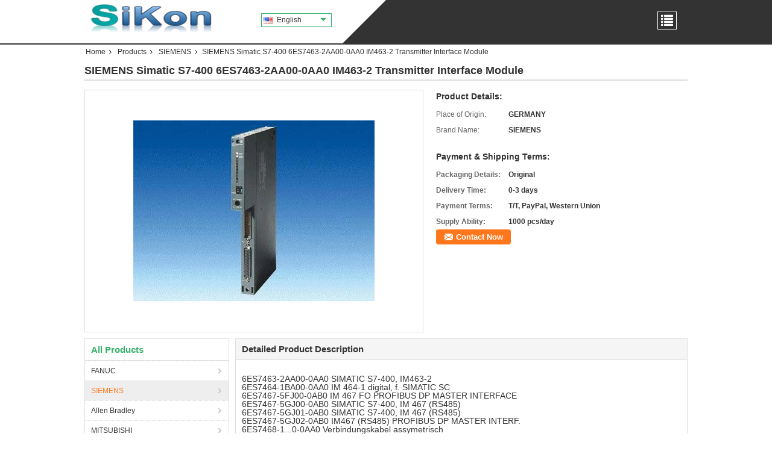

--- FILE ---
content_type: text/html
request_url: https://www.sikon-auto.com/sale-8454714-siemens-simatic-s7-400-6es7463-2aa00-0aa0-im463-2-transmitter-interface-module.html
body_size: 12545
content:

<!DOCTYPE html>
<html lang="en">
<head>
	<meta charset="utf-8">
	<meta http-equiv="X-UA-Compatible" content="IE=edge">
	<meta name="viewport" content="width=device-width, initial-scale=1">
    <title>SIEMENS Simatic S7-400 6ES7463-2AA00-0AA0 IM463-2 Transmitter Interface Module</title>
    <meta name="keywords" content="SIEMENS, SIEMENS Simatic S7-400 6ES7463-2AA00-0AA0 IM463-2 Transmitter Interface Module, Quality SIEMENS, SIEMENS supplier" />
    <meta name="description" content="Quality SIEMENS manufacturers & exporter - buy SIEMENS Simatic S7-400 6ES7463-2AA00-0AA0 IM463-2 Transmitter Interface Module from China manufacturer." />
    <link type="text/css" rel="stylesheet"
          href="/images/global.css" media="all">
    <link type="text/css" rel="stylesheet"
          href="/photo/sikon-auto/sitetpl/style/common.css" media="all">
    <script type="text/javascript" src="/js/jquery.js"></script>
    <script type="text/javascript" src="/js/common.js"></script>
<meta property="og:title" content="SIEMENS Simatic S7-400 6ES7463-2AA00-0AA0 IM463-2 Transmitter Interface Module" />
<meta property="og:description" content="Quality SIEMENS manufacturers & exporter - buy SIEMENS Simatic S7-400 6ES7463-2AA00-0AA0 IM463-2 Transmitter Interface Module from China manufacturer." />
<meta property="og:type" content="product" />
<meta property="og:availability" content="instock" />
<meta property="og:site_name" content="SiKon Automation (Guangzhou) Co.,Ltd." />
<meta property="og:url" content="https://www.sikon-auto.com/quality-8454714-siemens-simatic-s7-400-6es7463-2aa00-0aa0-im463-2-transmitter-interface-module" />
<meta property="og:image" content="https://www.sikon-auto.com/photo/ps13013295-siemens_simatic_s7_400_6es7463_2aa00_0aa0_im463_2_transmitter_interface_module.jpg" />
<link rel="canonical" href="https://www.sikon-auto.com/quality-8454714-siemens-simatic-s7-400-6es7463-2aa00-0aa0-im463-2-transmitter-interface-module" />
<link rel="alternate" href="https://m.sikon-auto.com/quality-8454714-siemens-simatic-s7-400-6es7463-2aa00-0aa0-im463-2-transmitter-interface-module" media="only screen and (max-width: 640px)" />
<style type="text/css">
/*<![CDATA[*/
.consent__cookie {position: fixed;top: 0;left: 0;width: 100%;height: 0%;z-index: 100000;}.consent__cookie_bg {position: fixed;top: 0;left: 0;width: 100%;height: 100%;background: #000;opacity: .6;display: none }.consent__cookie_rel {position: fixed;bottom:0;left: 0;width: 100%;background: #fff;display: -webkit-box;display: -ms-flexbox;display: flex;flex-wrap: wrap;padding: 24px 80px;-webkit-box-sizing: border-box;box-sizing: border-box;-webkit-box-pack: justify;-ms-flex-pack: justify;justify-content: space-between;-webkit-transition: all ease-in-out .3s;transition: all ease-in-out .3s }.consent__close {position: absolute;top: 20px;right: 20px;cursor: pointer }.consent__close svg {fill: #777 }.consent__close:hover svg {fill: #000 }.consent__cookie_box {flex: 1;word-break: break-word;}.consent__warm {color: #777;font-size: 16px;margin-bottom: 12px;line-height: 19px }.consent__title {color: #333;font-size: 20px;font-weight: 600;margin-bottom: 12px;line-height: 23px }.consent__itxt {color: #333;font-size: 14px;margin-bottom: 12px;display: -webkit-box;display: -ms-flexbox;display: flex;-webkit-box-align: center;-ms-flex-align: center;align-items: center }.consent__itxt i {display: -webkit-inline-box;display: -ms-inline-flexbox;display: inline-flex;width: 28px;height: 28px;border-radius: 50%;background: #e0f9e9;margin-right: 8px;-webkit-box-align: center;-ms-flex-align: center;align-items: center;-webkit-box-pack: center;-ms-flex-pack: center;justify-content: center }.consent__itxt svg {fill: #3ca860 }.consent__txt {color: #a6a6a6;font-size: 14px;margin-bottom: 8px;line-height: 17px }.consent__btns {display: -webkit-box;display: -ms-flexbox;display: flex;-webkit-box-orient: vertical;-webkit-box-direction: normal;-ms-flex-direction: column;flex-direction: column;-webkit-box-pack: center;-ms-flex-pack: center;justify-content: center;flex-shrink: 0;}.consent__btn {width: 280px;height: 40px;line-height: 40px;text-align: center;background: #3ca860;color: #fff;border-radius: 4px;margin: 8px 0;-webkit-box-sizing: border-box;box-sizing: border-box;cursor: pointer }.consent__btn:hover {background: #00823b }.consent__btn.empty {color: #3ca860;border: 1px solid #3ca860;background: #fff }.consent__btn.empty:hover {background: #3ca860;color: #fff }.open .consent__cookie_bg {display: block }.open .consent__cookie_rel {bottom: 0 }@media (max-width: 760px) {.consent__btns {width: 100%;align-items: center;}.consent__cookie_rel {padding: 20px 24px }}.consent__cookie.open {display: block;}.consent__cookie {display: none;}
/*]]>*/
</style>
<script type="text/javascript">
/*<![CDATA[*/
window.isvideotpl = 0;window.detailurl = '';
var isShowGuide=0;showGuideColor=0;var company_type = 4;var webim_domain = '';

var colorUrl = '';
var aisearch = 0;
var selfUrl = '';
window.playerReportUrl='/vod/view_count/report';
var query_string = ["Products","Detail"];
var g_tp = '';
var customtplcolor = 99330;
window.predomainsub = "";
/*]]>*/
</script>
</head>
<body>
<div class="cont_main_whole">
    <style>
.f_header_main_hide .select_language dt  div:hover{
        color: #0e49bb;
        text-decoration: underline;
    }
</style>
<div class="f_header_main_hide">
    <div class="cont_white_l">
        <div class="logo_box">
            <a title="" href="//www.sikon-auto.com"><img onerror="$(this).parent().hide();" src="/logo.gif" alt="" /></a>        </div>
                <div class="sel" id="selectlang" onmouseout="f_header_main_hide_selectLanguage()"
             onmouseover="f_header_main_hide_selectLanguage()">
                        <a id="tranimg"
               href="javascript:;"
               class="ope english"
               >English<span class="arrow"></span>
            </a>
            <dl class="select_language" style="display: none">
                                    <dt class="english">
                                                                            <a rel="nofollow" title="China good quality FANUC  on sales" href="https://www.sikon-auto.com/">English</a>                                            </dt>
                            </dl>
        </div>
            </div>
    <div class="cont_black_r">
        <div class="menu_box">
            <div class="menu_box_inner">

                <ul class="menu-items">

                    <li class="li_first" ><a title="" href="/">Home</a></li>
                    <li><a title="" href="/aboutus.html">About Us</a></li>
                    <li><a title="" href="/products.html">Products</a></li>
                    <li><a title="" href="/factory.html">Factory Tour</a></li>
                    <li><a title="" href="/quality.html">Quality Control</a></li>
                    <li><a title="" href="/contactus.html">Contact Us</a></li>
                    <li class="li_last"><a title="" href="/contactnow.html">Request A Quote</a></li>
                                    </ul>

            </div>
        </div>
    </div>
    <div class="clearfix"></div>

</div>

<script>
    function f_header_main_hide_selectLanguage() {
        $(".select_language").toggle();
        event.stopPropagation();
    }

    jQuery(document).ready(function () {

        jQuery('.menu_box_inner').append('<div class="glyphicon glyphicon-list" aria-hidden="true"></div>');

        jQuery('.menu_box_inner').on("click", function () {

            if (jQuery('.menu_box_inner > .menu-items').css('visibility') == 'hidden') {

                jQuery('.menu_box_inner > .menu-items').css('visibility', 'visible');

                jQuery('.menu_box_inner > .menu-items li').css('display', 'block');
                jQuery('.menu_box_inner > .glyphicon').removeClass('glyphicon-list');
                jQuery('.menu_box_inner > .glyphicon').addClass('glyphicon-remove');

            }

            else {

                jQuery('.menu_box_inner > .menu-items li').css('display', 'none');
                jQuery('.menu_box_inner > .menu-items').css('visibility', 'hidden');

                jQuery('.menu_box_inner > .glyphicon').removeClass('glyphicon-remove');
                jQuery('.menu_box_inner > .glyphicon').addClass('glyphicon-list');
            }

        });

        jQuery(document).on("click", function (e) {
            if (!jQuery('.glyphicon-remove').is(e.target)) {
                if (jQuery('.menu_box_inner > .menu-items').css('visibility') == 'visible') {
                    jQuery('.menu_box_inner > .menu-items li').css('display', 'none');
                    jQuery('.menu_box_inner > .menu-items').css('visibility', 'hidden');

                    jQuery('.menu_box_inner > .glyphicon').removeClass('glyphicon-remove');
                    jQuery('.menu_box_inner > .glyphicon').addClass('glyphicon-list');
                }
            }
        });
    })
</script>
</div>
<div class="cont_main_box cont_main_box5">
    <div class="cont_main_box_inner">
        <div class="f_header_breadcrumb">
    <a title="" href="/">Home</a>    <a title="" href="/products.html">Products</a><a title="" href="/supplier-149725-siemens">SIEMENS</a><h2 class="index-bread" >SIEMENS Simatic S7-400 6ES7463-2AA00-0AA0 IM463-2 Transmitter Interface Module</h2></div>
         <div class="f_product_detailmain_lr">
    <!--显示联系信息，商品名移动到这里-->
    <h1>SIEMENS Simatic S7-400 6ES7463-2AA00-0AA0 IM463-2 Transmitter Interface Module</h1>
<div class="cont" style="position: relative;">
        <div class="cont_m">
        <table width="100%" height="100%">
            <tbody>
            <tr>
                <td style="vertical-align: middle;text-align: center;">
                    <a id="largeimg" target="_blank" title="SIEMENS Simatic S7-400 6ES7463-2AA00-0AA0 IM463-2 Transmitter Interface Module" href="/photo/pl13013295-siemens_simatic_s7_400_6es7463_2aa00_0aa0_im463_2_transmitter_interface_module.jpg"><img id="productImg" rel="/photo/ps13013295-siemens_simatic_s7_400_6es7463_2aa00_0aa0_im463_2_transmitter_interface_module.jpg" src="/photo/pl13013295-siemens_simatic_s7_400_6es7463_2aa00_0aa0_im463_2_transmitter_interface_module.jpg" alt="SIEMENS Simatic S7-400 6ES7463-2AA00-0AA0 IM463-2 Transmitter Interface Module" /></a>                </td>
            </tr>
            </tbody>
        </table>
    </div>
        <div class="cont_r cont_r_wide">
<!--显示联系信息，商品名移动到这里-->
        
        <h3>Product Details:</h3>
                    <table class="tables data" width="100%" border="0" cellpadding="0" cellspacing="0">
                <tbody>
                                    <tr>
                        <td class="p_name">Place of Origin:</td>
                        <td class="p_attribute">GERMANY</td>
                    </tr>
                                    <tr>
                        <td class="p_name">Brand Name:</td>
                        <td class="p_attribute">SIEMENS</td>
                    </tr>
                                                </tbody>
            </table>
        
                    <h3 style="margin-top: 20px;">Payment & Shipping Terms:</h3>
            <table class="tables data" width="100%" border="0" cellpadding="0" cellspacing="0">
                <tbody>
                                    <tr>
                        <th class="p_name">Packaging Details:</th>
                        <td class="p_attribute">Original</td>
                    </tr>
                                    <tr>
                        <th class="p_name">Delivery Time:</th>
                        <td class="p_attribute">0-3 days</td>
                    </tr>
                                    <tr>
                        <th class="p_name">Payment Terms:</th>
                        <td class="p_attribute">T/T, PayPal, Western Union</td>
                    </tr>
                                    <tr>
                        <th class="p_name">Supply Ability:</th>
                        <td class="p_attribute">1000 pcs/day</td>
                    </tr>
                                                </tbody>
            </table>
                        <a href="/contactnow.html"
           onclick='setinquiryCookie("{\"showproduct\":1,\"pid\":\"8454714\",\"name\":\"SIEMENS Simatic S7-400 6ES7463-2AA00-0AA0 IM463-2 Transmitter Interface Module\",\"source_url\":\"\\/sale-8454714-siemens-simatic-s7-400-6es7463-2aa00-0aa0-im463-2-transmitter-interface-module.html\",\"picurl\":\"\\/photo\\/pd13013295-siemens_simatic_s7_400_6es7463_2aa00_0aa0_im463_2_transmitter_interface_module.jpg\",\"propertyDetail\":[[\"Place of Origin\",\"GERMANY\"],[\"Brand Name\",\"SIEMENS\"],[\"Packaging Details\",\"Original\"],[\"Delivery Time\",\"0-3 days\"]],\"company_name\":null,\"picurl_c\":\"\\/photo\\/pc13013295-siemens_simatic_s7_400_6es7463_2aa00_0aa0_im463_2_transmitter_interface_module.jpg\",\"price\":\"\",\"username\":\"tomsikon\",\"viewTime\":\"Last Login : 0 hours 21 minutes ago\",\"subject\":\"How much for your SIEMENS Simatic S7-400 6ES7463-2AA00-0AA0 IM463-2 Transmitter Interface Module\",\"countrycode\":\"RU\"}");' class="btn contact_btn"
           style="display: inline-block;background:#ff771c url(/images/css-sprite.png) -260px -214px;color:#fff;padding:0 13px 0 33px;width:auto;height:25px;line-height:26px;border:0;font-size:13px;border-radius:4px;font-weight:bold;text-decoration: none;">Contact Now</a>
            </div>
    <div class="clearfix"></div>
</div>
</div>


<script>
    var updown = '';
    var scrollFunc = function(e) {

        e = e || window.event;
        if (e.wheelDelta) {  //判断浏览器IE，谷歌滑轮事件
            if (e.wheelDelta > 0) { //当滑轮向上滚动时
                updown = 'up';
            }
            if (e.wheelDelta < 0) { //当滑轮向下滚动时
                updown = 'down';
            }
        } else if (e.detail) {  //Firefox滑轮事件
            if (e.detail > 0) { //当滑轮向下滚动时
                updown = 'up';
            }
            if (e.detail < 0) { //当滑轮向上滚动时
                updown = 'down';
            }
        }

    };
    if (document.attachEvent) {
        document.attachEvent('onmousewheel', scrollFunc);

    }
    //Firefox使用addEventListener添加滚轮事件
    if (document.addEventListener) {//firefox
        document.addEventListener('DOMMouseScroll', scrollFunc, false);
    }
    //Safari与Chrome属于同一类型
    window.onmousewheel = document.onmousewheel = scrollFunc;
    var prodoctInfovideoSetTime = true;
    $(window).scroll(function() {

        if (prodoctInfovideoSetTime) {
            videoSetTime = false;

            setTimeout(function() {
                var windowTop = $(window).scrollTop();
                $('.f_product_detailmain_lr .cont_m').each(function(index, item) {
                        var videoHeight = $(item).get(0).offsetHeight;
                        var vHeightSmail = $(item).offset().top;
                        var vHeight = $(item).offset().top + videoHeight;
                        if (updown === 'up') {
                            if (windowTop < vHeightSmail) {
                                var video = $(item).find('video');
                                if (video[0]) {
                                    var videoItem = video.get(0);
                                    videoItem.play();
                                }
                            } else {
                                var video = $(item).find(' video');
                                if (video[0]) {
                                    var videoItem = video.get(0);
                                    videoItem.pause();
                                }
                            }
                        } else {
                            if (windowTop < vHeight) {
                                var video = $(item).find('video');
                                if (video[0]) {
                                    var videoItem = video.get(0);
                                    videoItem.play();
                                }
                            } else {
                                var video = $(item).find('video');
                                if (video[0]) {
                                    var videoItem = video.get(0);
                                    videoItem.pause();
                                }
                            }
                        }
                    },
                );
                prodoctInfovideoSetTime = true;
            }, 300);
        }
    });
</script>

<script type="text/javascript">
    var areaList = [
        {image:'/photo/pl13013295-siemens_simatic_s7_400_6es7463_2aa00_0aa0_im463_2_transmitter_interface_module.jpg',bigimage:'/photo/ps13013295-siemens_simatic_s7_400_6es7463_2aa00_0aa0_im463_2_transmitter_interface_module.jpg'}];
    $(document).ready(function () {
        if (!$('#slidePic')[0])
            return;
        var i = 0, p = $('#slidePic ul'), pList = $('#slidePic ul li'), len = pList.length;
        var elePrev = $('#prev'), eleNext = $('#next');
        var w = 87, num = 4;
        if (len <= num)
            eleNext.addClass('gray');

        function prev() {
            if (elePrev.hasClass('gray')) {
                return;
            }
            p.animate({
                marginTop: -(--i) * w
            }, 500);
            if (i < len - num) {
                eleNext.removeClass('gray');
            }
            if (i == 0) {
                elePrev.addClass('gray');
            }
        }

        function next() {
            if (eleNext.hasClass('gray')) {
                return;
            }
            p.animate({
                marginTop: -(++i) * w
            }, 500);
            if (i != 0) {
                elePrev.removeClass('gray');
            }
            if (i == len - num) {
                eleNext.addClass('gray');
            }
        }

        elePrev.bind('click', prev);
        eleNext.bind('click', next);
        pList.each(function (n, v) {
            $(this).click(function () {
                if (n !== 0) {
                    $(".f-product-detailmain-lr-video").css({
                        display: "none"
                    })
                } else {
                    $(".f-product-detailmain-lr-video").css({
                        display: "block"
                    })
                }
                $('#slidePic ul li.active').removeClass('active');
                $(this).addClass('active');
                show(n);
            }).mouseover(function () {
                $(this).addClass('active');
            }).mouseout(function () {
                $(this).removeClass('active');
            })
        });

        function show(i) {
            var ad = areaList[i];
            $('#productImg').attr('src', ad.image);
            $('#productImg').attr('rel', ad.bigimage);
            $('#largeimg').attr('href', ad.bigimage);
        }

    });
    (function ($) {
        $.fn.imagezoom = function (options) {
            var settings = {
                xzoom: 310,
                yzoom: 380,
                offset: 10,
                position: "BTR",
                preload: 1
            };
            if (options) {
                $.extend(settings, options);
            }
            var noalt = '';
            var self = this;
            $(this).bind("mouseenter", function (ev) {
                var imageLeft = $(this).offset().left;//元素左边距
                var imageTop = $(this).offset().top;//元素顶边距
                var imageWidth = $(this).get(0).offsetWidth;//图片宽度
                var imageHeight = $(this).get(0).offsetHeight;//图片高度
                var boxLeft = $(this).parent().offset().left;//父框左边距
                var boxTop = $(this).parent().offset().top;//父框顶边距
                var boxWidth = $(this).parent().width();//父框宽度
                var boxHeight = $(this).parent().height();//父框高度
                noalt = $(this).attr("alt");//图片标题
                var bigimage = $(this).attr("rel");//大图地址
                $(this).attr("alt", '');//清空图片alt
                if ($("div.zoomDiv").get().length == 0) {
                    $(".f_product_detailmain_lr .cont_r").append("<div class='zoomDiv'><img class='bigimg' src='" + bigimage + "'/></div>");
                    $(document.body).append("<div class='zoomMask'>&nbsp;</div>");//放大镜框及遮罩
                }
                if (settings.position == "BTR") {
                    if (boxLeft + boxWidth + settings.offset + settings.xzoom > screen.width) {
                        leftpos = boxLeft - settings.offset - settings.xzoom;
                    } else {
                        leftpos = boxLeft + boxWidth + settings.offset;
                    }
                } else {
                    leftpos = imageLeft - settings.xzoom - settings.offset;
                    if (leftpos < 0) {
                        leftpos = imageLeft + imageWidth + settings.offset;
                    }
                }
                //$("div.zoomDiv").css({ top: 0,left: 0 });
                //   $("div.zoomDiv").width(settings.xzoom);
                //   $("div.zoomDiv").height(settings.yzoom);
                $("div.zoomDiv").show();
                $(this).css('cursor', 'crosshair');
                $(document.body).mousemove(function (e) {
                    mouse = new MouseEvent(e);
                    if (mouse.x < imageLeft || mouse.x > imageLeft + imageWidth || mouse.y < imageTop || mouse.y > imageTop + imageHeight) {
                        mouseOutImage();
                        return;
                    }
                    var bigwidth = $(".bigimg").get(0).offsetWidth;
                    var bigheight = $(".bigimg").get(0).offsetHeight;
                    var scaley = 'x';
                    var scalex = 'y';
                    if (isNaN(scalex) | isNaN(scaley)) {
                        var scalex = (bigwidth / imageWidth);
                        var scaley = (bigheight / imageHeight);
                        $("div.zoomMask").width((settings.xzoom) / scalex);
                        $("div.zoomMask").height((settings.yzoom) / scaley);
                        if (scalex == 1) {
                            $("div.zoomMask").width(100);
                        }
                        if (scaley == 1) {
                            $("div.zoomMask").height(120);
                        }
                        $("div.zoomMask").css('visibility', 'visible');
                    }
                    xpos = mouse.x - $("div.zoomMask").width() / 2;
                    ypos = mouse.y - $("div.zoomMask").height() / 2;
                    xposs = mouse.x - $("div.zoomMask").width() / 2 - imageLeft;
                    yposs = mouse.y - $("div.zoomMask").height() / 2 - imageTop;
                    xpos = (mouse.x - $("div.zoomMask").width() / 2 < imageLeft) ? imageLeft : (mouse.x + $("div.zoomMask").width() / 2 > imageWidth + imageLeft) ? (imageWidth + imageLeft - $("div.zoomMask").width()) : xpos;
                    ypos = (mouse.y - $("div.zoomMask").height() / 2 < imageTop) ? imageTop : (mouse.y + $("div.zoomMask").height() / 2 > imageHeight + imageTop) ? (imageHeight + imageTop - $("div.zoomMask").height()) : ypos;
                    $("div.zoomMask").css({top: ypos, left: xpos});
                    $("div.zoomDiv").get(0).scrollLeft = xposs * scalex;
                    $("div.zoomDiv").get(0).scrollTop = yposs * scaley;
                });
            });

            function mouseOutImage() {
                $(self).attr("alt", noalt);
                $(document.body).unbind("mousemove");
                $("div.zoomMask").remove();
                $("div.zoomDiv").remove();
            }

            //预加载
            count = 0;
            if (settings.preload) {
                $('body').append("<div style='display:none;' class='jqPreload" + count + "'></div>");
                $(this).each(function () {
                    var imagetopreload = $(this).attr("rel");
                    var content = jQuery('div.jqPreload' + count + '').html();
                    jQuery('div.jqPreload' + count + '').html(content + '<img src=\"' + imagetopreload + '\">');
                });
            }
        }
    })(jQuery);

    function MouseEvent(e) {
        this.x = e.pageX;
        this.y = e.pageY;
    }

    $(function () {
        $("#productImg").imagezoom();
    });

    function setinquiryCookie(attr) {
        var exp = new Date();
        exp.setTime(exp.getTime() + 60 * 1000);
        document.cookie = 'inquiry_extr=' + escape(attr) + ";expires=" + exp.toGMTString();
    }
</script>
        <div class="cont_main_n">
            <div class="cont_main_n_inner">
                
<div class="n_menu_list">
    <div class="main_title"><span class="main_con">All Products</span></div>
            <div class="item ">
            <strong>
                
                <a title="China FANUC  on sales" href="/supplier-149723-fanuc">FANUC</a>
                                                    <span class="num">(1489)</span>
                            </strong>
                                </div>
            <div class="item active">
            <strong>
                
                <a title="China SIEMENS  on sales" href="/supplier-149725-siemens">SIEMENS</a>
                                                    <span class="num">(478)</span>
                            </strong>
                                </div>
            <div class="item ">
            <strong>
                
                <a title="China Allen Bradley  on sales" href="/supplier-149726-allen-bradley">Allen Bradley</a>
                                                    <span class="num">(357)</span>
                            </strong>
                                </div>
            <div class="item ">
            <strong>
                
                <a title="China MITSUBISHI  on sales" href="/supplier-375922-mitsubishi">MITSUBISHI</a>
                                                    <span class="num">(305)</span>
                            </strong>
                                </div>
            <div class="item ">
            <strong>
                
                <a title="China GE FANUC  on sales" href="/supplier-375920-ge-fanuc">GE FANUC</a>
                                                    <span class="num">(140)</span>
                            </strong>
                                </div>
            <div class="item ">
            <strong>
                
                <a title="China Omron  on sales" href="/supplier-375921-omron">Omron</a>
                                                    <span class="num">(67)</span>
                            </strong>
                                </div>
            <div class="item ">
            <strong>
                
                <a title="China Yaskawa  on sales" href="/supplier-375925-yaskawa">Yaskawa</a>
                                                    <span class="num">(1)</span>
                            </strong>
                                </div>
            <div class="item ">
            <strong>
                
                <a title="China YOKOGAWA  on sales" href="/supplier-149729-yokogawa">YOKOGAWA</a>
                                                    <span class="num">(20)</span>
                            </strong>
                                </div>
    </div>

                

            </div>
        </div>
        <div class="cont_main_no">
            <div class="cont_main_no_inner">
                <div class="no_product_detaildesc" id="anchor_product_desc">
<div class="title"> Detailed Product Description</div>

<div class="details_wrap">
    <div class="clearfix"></div>
    <p>
		<p>
	&nbsp;</p>
<div>
	6ES7463-2AA00-0AA0<span class="Apple-tab-span" style="white-space:pre"> </span>SIMATIC S7-400, IM463-2</div>
<div>
	6ES7464-1BA00-0AA0<span class="Apple-tab-span" style="white-space:pre"> </span>IM 464-1 digital, f. SIMATIC SC</div>
<div>
	6ES7467-5FJ00-0AB0<span class="Apple-tab-span" style="white-space:pre"> </span>IM 467 FO PROFIBUS DP MASTER INTERFACE</div>
<div>
	6ES7467-5GJ00-0AB0<span class="Apple-tab-span" style="white-space:pre"> </span>SIMATIC S7-400, IM 467 (RS485)</div>
<div>
	6ES7467-5GJ01-0AB0<span class="Apple-tab-span" style="white-space:pre"> </span>SIMATIC S7-400, IM 467 (RS485)</div>
<div>
	6ES7467-5GJ02-0AB0<span class="Apple-tab-span" style="white-space:pre"> </span>IM467 (RS485) PROFIBUS DP MASTER INTERF.</div>
<div>
	6ES7468-1...0-0AA0<span class="Apple-tab-span" style="white-space:pre"> </span>Verbindungskabel assymetrisch</div>
<div>
	6ES7468-1AH50-0AA0<span class="Apple-tab-span" style="white-space:pre"> </span>SIMATIC S7-400, IM CABLE WITH</div>
<div>
	6ES7468-1BB50-0AA0<span class="Apple-tab-span" style="white-space:pre"> </span>SIMATIC S7-400, IM CABLE WITH</div>
<div>
	6ES7468-1BF00-0AA0<span class="Apple-tab-span" style="white-space:pre"> </span>SIMATIC S7-400, IM CABLE WITH</div>
<div>
	6ES7468-1CB00-0AA0<span class="Apple-tab-span" style="white-space:pre"> </span>SIMATIC S7-400, IM CABLE WITH</div>
<div>
	6ES7468-1CC50-0AA0<span class="Apple-tab-span" style="white-space:pre"> </span>SIMATIC S7-400, IM CABLE WITH</div>
<div>
	6ES7468-1CF00-0AA0<span class="Apple-tab-span" style="white-space:pre"> </span>SIMATIC S7-400, IM CABLE WITH</div>
<div>
	6ES7468-1DB00-0AA0<span class="Apple-tab-span" style="white-space:pre"> </span>SIMATIC S7-400, IM CABLE WITH</div>
<div>
	6ES7468-1DC50-0AA0<span class="Apple-tab-span" style="white-space:pre"> </span>SIMATIC S7-400, IM CABLE WITH</div>
<div>
	6ES7468-1DE50-0AA0<span class="Apple-tab-span" style="white-space:pre"> </span>SIMATIC S7-400, IM CABLE WITH</div>
<div>
	6ES7468-1DG00-0AA0<span class="Apple-tab-span" style="white-space:pre"> </span>SIMATIC S7-400, IM CABLE WITH</div>
<div>
	6ES7468-3...0-0AA0<span class="Apple-tab-span" style="white-space:pre"> </span>Verbindungskabel symetrisch</div>
<div>
	6ES7468-3AH50-0AA0<span class="Apple-tab-span" style="white-space:pre"> </span>SIMATIC S7-400, IM CABLE WITH</div>
<div>
	6ES7468-3BB50-0AA0<span class="Apple-tab-span" style="white-space:pre"> </span>SIMATIC S7-400, IM CABLE WITH</div>
<div>
	6ES7470-0AA00-0AA0<span class="Apple-tab-span" style="white-space:pre"> </span>SIMATIC S7-400, ADAPTER MODULE</div>
<div>
	6ES7470-1AA00-0AA0<span class="Apple-tab-span" style="white-space:pre"> </span>IP 240 for use in S7-400</div>
<div>
	6ES7470-1AB00-0AA0<span class="Apple-tab-span" style="white-space:pre"> </span>SIMATIC S7-400, IP242B</div>
<div>
	6ES7470-1AC00-0AA0<span class="Apple-tab-span" style="white-space:pre"> </span>IP 244 for use in S7-400</div>
<div>
	6ES7470-1AD00-0AA0<span class="Apple-tab-span" style="white-space:pre"> </span>TEMP. CONTR. MODULE IP244</div>
<div>
	6ES7470-1AE00-0AA0<span class="Apple-tab-span" style="white-space:pre"> </span>IP 246I for use in S7-400</div>
<div>
	&nbsp;</div>
<div>
	&nbsp;</div>
<div>
	<div style="color: rgb(51, 51, 51); font-family: verdana, Arial; line-height: 24px; ">
		<span style="font-size: 14px; "><strong>We could SUPPLY FULL RANGE of SIEMENS.</strong></span></div>
	<div data-find="_10" style="color: rgb(51, 51, 51); font-family: verdana, Arial; line-height: 24px; ">
		<div>
			<div>
				<div>
					SIMATIC S5,S7-200/300/400/1200, ET-200, LOGO!&nbsp;</div>
				<div>
					SIMATIC HMI /Panel /Touch screen</div>
				<div>
					Micromaster Inverters (MM420/ MM430/ MM440)</div>
				<div>
					SINUMERIK 802/808/810D/828/840D/840Di/840Di sl,etc.&nbsp;</div>
				<div>
					Low Voltage parts</div>
				<div>
					SIMATIC Industrial PC&nbsp;</div>
				<div>
					Software &amp; Simatic License</div>
			</div>
		</div>
		<div>
			&nbsp;</div>
		<div>
			If you find the SIEMENS part that you are looking for, pls Skype / Email us for a quote.</div>
		<div>
			If you have any questions, also pls Skype / Email us.</div>
	</div>
</div>
<p>
	&nbsp;</p>	</p>
    <div class="clearfix10"></div>
</div>

</div>                  
<div class="no_contact_detail">
	<div class="main_title">
		<strong class="main_con">Contact Details</strong>
	</div>
	<div class="content_box">
		<div class="le">
			<strong>SiKon Automation (Guangzhou) Co.,Ltd.</strong>
            <p>Contact Person:
				<b>Mr. Info</b></p>            <p>Tel:
				<b>86-20-17173034747</b></p>                        			<P class="i_m_g">
                                                                <a class="i_m_g_3" title="SiKon Automation (Guangzhou) Co.,Ltd. E-mail" href="mailto:info@sikon-auto.com"></a>                			</P>
		</div>
		<div class="ri">
			<form method="post"
				  action="/contactnow.html"
				  onsubmit="return jsSubmit(this);" target="_blank">
				<input type="hidden" name="from" value="1"/>
				<input type="hidden" name="pid" value="8454714"/>
				<b>Send your inquiry directly to us</b>
				<textarea name="message" maxlength="3000"
						  onkeyup="checknum(this,3000,'tno2')"
						  placeholder="Send your inquiry to our good quality SIEMENS Simatic S7-400 6ES7463-2AA00-0AA0 IM463-2 Transmitter Interface Module products."></textarea>
				<span>(<font color="red" id="tno2">0</font> / 3000)</span>

				<p><input class="btn contact_btn" type="submit" value="Contact Now" style="background:#ff771c url(/images/css-sprite.png) -260px -214px;color:#fff;padding:0 13px 0 33px;width:auto;height:25px;line-height:26px;border:0;font-size:13px;border-radius:2px;font-weight:bold;"></p>
			</form>

		</div>
	</div>

</div>
<script>
    if(window.addEventListener){
        window.addEventListener("load",function(){no_contact_detail_ready()},false);
    }
    else{
        window.attachEvent("onload",function(){no_contact_detail_ready()});
    }
</script>
                <div class="no_product_others_grid" id="anchor_product_other">
	<div class="main_title"><strong class="main_con"><span>Other Products</span>
		</strong></div>
			<div class="item_wrap">
			<dl class="item">
				<dd>
                    <a title="SIEMENS 6ES7 321-1BH02-0AA0 6ES7321-1BH02-0AA0" href="/sale-8455081-siemens-6es7-321-1bh02-0aa0-6es7321-1bh02-0aa0.html"><img alt="SIEMENS 6ES7 321-1BH02-0AA0 6ES7321-1BH02-0AA0" class="lazyi" data-original="/photo/pd13014018-siemens_6es7_321_1bh02_0aa0_6es7321_1bh02_0aa0.jpg" src="/images/load_icon.gif" /></a>                                    </dd>
				<dt>
				<span><a title="SIEMENS 6ES7 321-1BH02-0AA0 6ES7321-1BH02-0AA0" href="/sale-8455081-siemens-6es7-321-1bh02-0aa0-6es7321-1bh02-0aa0.html">SIEMENS 6ES7 321-1BH02-0AA0 6ES7321-1BH02-0AA0</a></span>

				<div class="param">
									</div>
				</dt>
			</dl>
		</div>
			<div class="item_wrap">
			<dl class="item">
				<dd>
                    <a title="SIEMENS 6FC5500-0AA11-2AA0 SINUMERIK 802C base line 6FC5500-0AA11-2AA0 6FC5500-0AA11-1AA0" href="/sale-8455084-siemens-6fc5500-0aa11-2aa0-sinumerik-802c-base-line-6fc5500-0aa11-2aa0-6fc5500-0aa11-1aa0.html"><img alt="SIEMENS 6FC5500-0AA11-2AA0 SINUMERIK 802C base line 6FC5500-0AA11-2AA0 6FC5500-0AA11-1AA0" class="lazyi" data-original="/photo/pd13014713-siemens_6fc5500_0aa11_2aa0_sinumerik_802c_base_line_6fc5500_0aa11_2aa0_6fc5500_0aa11_1aa0.jpg" src="/images/load_icon.gif" /></a>                                    </dd>
				<dt>
				<span><a title="SIEMENS 6FC5500-0AA11-2AA0 SINUMERIK 802C base line 6FC5500-0AA11-2AA0 6FC5500-0AA11-1AA0" href="/sale-8455084-siemens-6fc5500-0aa11-2aa0-sinumerik-802c-base-line-6fc5500-0aa11-2aa0-6fc5500-0aa11-1aa0.html">SIEMENS 6FC5500-0AA11-2AA0 SINUMERIK 802C base line 6FC5500-0AA11-2AA0 6FC5500-0AA11-1AA0</a></span>

				<div class="param">
					<a title="SIEMENS 6FC5500-0AA11-2AA0 SINUMERIK 802C base line 6FC5500-0AA11-2AA0 6FC5500-0AA11-1AA0" href="/sale-8455084-siemens-6fc5500-0aa11-2aa0-sinumerik-802c-base-line-6fc5500-0aa11-2aa0-6fc5500-0aa11-1aa0.html"><p><strong>Description: </strong> SIEMENS SINUMERIK 802C base line</p></a>				</div>
				</dt>
			</dl>
		</div>
			<div class="item_wrap">
			<dl class="item">
				<dd>
                    <a title="SIEMENS 6FC5511-0CA00-0AA0 6FC5 511-0CA00-0AA0" href="/sale-8455082-siemens-6fc5511-0ca00-0aa0-6fc5-511-0ca00-0aa0.html"><img alt="SIEMENS 6FC5511-0CA00-0AA0 6FC5 511-0CA00-0AA0" class="lazyi" data-original="/photo/pd13014017-siemens_6fc5511_0ca00_0aa0_6fc5_511_0ca00_0aa0.jpg" src="/images/load_icon.gif" /></a>                                    </dd>
				<dt>
				<span><a title="SIEMENS 6FC5511-0CA00-0AA0 6FC5 511-0CA00-0AA0" href="/sale-8455082-siemens-6fc5511-0ca00-0aa0-6fc5-511-0ca00-0aa0.html">SIEMENS 6FC5511-0CA00-0AA0 6FC5 511-0CA00-0AA0</a></span>

				<div class="param">
									</div>
				</dt>
			</dl>
		</div>
			<div class="item_wrap">
			<dl class="item">
				<dd>
                    <a title="SIEMENS 6ES7153-2BA02-0XB0 6ES7 153-2BA02-0XB0" href="/sale-8455080-siemens-6es7153-2ba02-0xb0-6es7-153-2ba02-0xb0.html"><img alt="SIEMENS 6ES7153-2BA02-0XB0 6ES7 153-2BA02-0XB0" class="lazyi" data-original="/photo/pd13013988-siemens_6es7153_2ba02_0xb0_6es7_153_2ba02_0xb0.jpg" src="/images/load_icon.gif" /></a>                                    </dd>
				<dt>
				<span><a title="SIEMENS 6ES7153-2BA02-0XB0 6ES7 153-2BA02-0XB0" href="/sale-8455080-siemens-6es7153-2ba02-0xb0-6es7-153-2ba02-0xb0.html">SIEMENS 6ES7153-2BA02-0XB0 6ES7 153-2BA02-0XB0</a></span>

				<div class="param">
									</div>
				</dt>
			</dl>
		</div>
			<div class="item_wrap">
			<dl class="item">
				<dd>
                    <a title="SIEMENS 6ES7331-1KF01-0AB0 6ES7 331-1KF01-0AB0" href="/sale-8455078-siemens-6es7331-1kf01-0ab0-6es7-331-1kf01-0ab0.html"><img alt="SIEMENS 6ES7331-1KF01-0AB0 6ES7 331-1KF01-0AB0" class="lazyi" data-original="/photo/pd13014002-siemens_6es7331_1kf01_0ab0_6es7_331_1kf01_0ab0.jpg" src="/images/load_icon.gif" /></a>                                    </dd>
				<dt>
				<span><a title="SIEMENS 6ES7331-1KF01-0AB0 6ES7 331-1KF01-0AB0" href="/sale-8455078-siemens-6es7331-1kf01-0ab0-6es7-331-1kf01-0ab0.html">SIEMENS 6ES7331-1KF01-0AB0 6ES7 331-1KF01-0AB0</a></span>

				<div class="param">
									</div>
				</dt>
			</dl>
		</div>
	</div>

               
            </div>
        </div>
        <div class="clearfix"></div>
    </div>
</div>
<div class="cont_main_whole">
     <div class="f_footer_navigation">
    <div class="cont_box">
        <div class="f_top">
            <div class="cont_l">
                <div class="tit">Connect online</div>
                <div class="social_links_list">
                                                                                                </div>
            </div>
            <div class="cont_r">
                <dl class="header_nav_tabs">
                    <dt class="first_dt ">
                        <a title="Sitemap" href="/sitemap.html">Sitemap</a>                    </dt>
                    <dt >
                        <a title="" href="/contactus.html">Contacts</a>                    </dt>
                    <dt >
                        <a title="" href="/factory.html">Factory Tour</a>                    </dt>
                    <dt >
                        <a title="" href="/aboutus.html">About Us</a>                    </dt>
                    <dt class="active">
                        <a title="" href="/products.html">Products</a>                    </dt>
                    <dt class="last_dt ">
                        <a title="" href="/">Home</a>                    </dt>
                </dl>
            </div>
            <div class="clearfix"></div>
        </div>
        <div class="f_mid">
            <div class="cont_l">
                <a href='/privacy.html' rel='nofollow' >Privacy Policy</a>                <a title='China SIEMENS' href=https://www.ecer.com/china-siemens target='_blank'>China SIEMENS</a> Supplier.<br />
                Copyright © 2016 - 2025 SiKon Automation (Guangzhou) Co.,Ltd.. All Rights Reserved. Developed by <a title=ECER href=https://www.ecer.com/ target='_blank'>ECER</a>            </div>
                            <div class="cont_r">
                                            <p class="adress">Tianhe District,Guangzhou City,China</p>
                                                                <p class="emaile"><a href="mailto:info@sikon-auto.com">info@sikon-auto.com</a></p>
                                    </div>
                        <div class="clearfix"></div>
                            <div class="mobile_site">
                    <a href="http://m.sikon-auto.com"
                       title="Mobile Site">
                        <span class="glyphicon glyphicon-phone"></span>Mobile Site</a>
                </div>
                    </div>


        <!--sgs-->
        
        <div class="f_bot">
            <p>Want to know more about us ？                <a title="" href="/contactnow.html">Just contact us</a>            </p>
        </div>
    </div>
</div>
</div>
<script type="text/javascript"> (function() {var e = document.createElement('script'); e.type = 'text/javascript'; e.async = true; e.src = '/stats.js'; var s = document.getElementsByTagName('script')[0]; s.parentNode.insertBefore(e, s); })(); </script><noscript><img style="display:none" src="/stats.php" rel="nofollow"/></noscript>
<script type="text/javascript">
/*<![CDATA[*/

									var htmlContent = `
								<div class="consent__cookie">
									<div class="consent__cookie_bg"></div>
									<div class="consent__cookie_rel">
										<div class="consent__close" onclick="allConsentNotGranted()">
											<svg t="1709102891149" class="icon" viewBox="0 0 1024 1024" version="1.1" xmlns="http://www.w3.org/2000/svg" p-id="3596" xmlns:xlink="http://www.w3.org/1999/xlink" width="32" height="32">
												<path d="M783.36 195.2L512 466.56 240.64 195.2a32 32 0 0 0-45.44 45.44L466.56 512l-271.36 271.36a32 32 0 0 0 45.44 45.44L512 557.44l271.36 271.36a32 32 0 0 0 45.44-45.44L557.44 512l271.36-271.36a32 32 0 0 0-45.44-45.44z" fill="#2C2C2C" p-id="3597"></path>
											</svg>
										</div>
										<div class="consent__cookie_box">
											<div class="consent__warm">Welcome to sikon-auto.com</div>
											<div class="consent__title">sikon-auto.com asks for your consent to use your personal data to:</div>
											<div class="consent__itxt"><i><svg t="1707012116255" class="icon" viewBox="0 0 1024 1024" version="1.1" xmlns="http://www.w3.org/2000/svg" p-id="11708" xmlns:xlink="http://www.w3.org/1999/xlink" width="20" height="20">
														<path d="M768 890.88H256a90.88 90.88 0 0 1-81.28-50.56 94.08 94.08 0 0 1 7.04-99.2A412.16 412.16 0 0 1 421.12 576a231.68 231.68 0 1 1 181.76 0 412.16 412.16 0 0 1 241.92 163.2 94.08 94.08 0 0 1 7.04 99.2 90.88 90.88 0 0 1-83.84 52.48zM512 631.68a344.96 344.96 0 0 0-280.96 146.56 30.08 30.08 0 0 0 0 32.64 26.88 26.88 0 0 0 24.32 16H768a26.88 26.88 0 0 0 24.32-16 30.08 30.08 0 0 0 0-32.64A344.96 344.96 0 0 0 512 631.68z m0-434.56a167.68 167.68 0 1 0 167.68 167.68A167.68 167.68 0 0 0 512 197.12z" p-id="11709"></path>
													</svg></i>Personalised advertising and content, advertising and content measurement, audience research and services development</div>
											<div class="consent__itxt"><i><svg t="1709102557526" class="icon" viewBox="0 0 1024 1024" version="1.1" xmlns="http://www.w3.org/2000/svg" p-id="2631" xmlns:xlink="http://www.w3.org/1999/xlink" width="20" height="20">
														<path d="M876.8 320H665.6c-70.4 0-128 57.6-128 128v358.4c0 70.4 57.6 128 128 128h211.2c70.4 0 128-57.6 128-128V448c0-70.4-57.6-128-128-128z m-211.2 64h211.2c32 0 64 25.6 64 64v320H608V448c0-38.4 25.6-64 57.6-64z m211.2 480H665.6c-25.6 0-44.8-12.8-57.6-38.4h320c-6.4 25.6-25.6 38.4-51.2 38.4z" p-id="2632"></path>
														<path d="M499.2 704c0-19.2-12.8-32-32-32H140.8c-19.2 0-38.4-19.2-38.4-38.4V224c0-19.2 19.2-32 38.4-32H768c19.2 0 38.4 19.2 38.4 38.4v38.4c0 19.2 12.8 32 32 32s32-12.8 32-32V224c0-51.2-44.8-96-102.4-96H140.8c-57.6 0-102.4 44.8-102.4 96v409.6c0 57.6 44.8 102.4 102.4 102.4h326.4c25.6 0 32-19.2 32-32z m0 64H326.4c-19.2 0-32 12.8-32 32s12.8 32 32 32h166.4c19.2 0 32-12.8 32-32s-12.8-32-25.6-32z" p-id="2633"></path>
													</svg></i>Store and/or access information on a device</div>
											<div class="consent__txt">Your personal data will be processed and information from your device (cookies, unique identifiers, and other device data) may be stored by, accessed by and shared with 135 TCF vendor(s) and 65 ad partner(s), or used specifically by this site or app.</div>
											<div class="consent__txt">Some vendors may process your personal data on the basis of legitimate interest, which you can object to by do not consent. Contact our platform customer service, you can also withdraw your consent.</div>


										</div>
										<div class="consent__btns">
											<span class="consent__btn" onclick="allConsentGranted()">Consent</span>
											<span class="consent__btn empty" onclick="allConsentNotGranted()">Do not consent</span>
										</div>
									</div>
								</div>
							`;
							var newElement = document.createElement('div');
							newElement.innerHTML = htmlContent;
							document.body.appendChild(newElement);
							var consent__cookie = {
								init:function(){},
								open:function(){
									document.querySelector('.consent__cookie').className = 'consent__cookie open';
									document.body.style.overflow = 'hidden';
								},
								close:function(){
									document.querySelector('.consent__cookie').className = 'consent__cookie';
									document.body.style.overflow = '';
								}
							};
		
/*]]>*/
</script>
<script type="application/ld+json">
[
    {
        "@context": "https://schema.org/",
        "@type": "Product",
        "@id": "8454714",
        "name": "SIEMENS Simatic S7-400 6ES7463-2AA00-0AA0 IM463-2 Transmitter Interface Module",
        "description": "SIEMENS Simatic S7-400 6ES7463-2AA00-0AA0 IM463-2 Transmitter Interface Module, Find Complete Details about SIEMENS Simatic S7-400 6ES7463-2AA00-0AA0 IM463-2 Transmitter Interface Module from SiKon Automation (Guangzhou) Co.,Ltd. Supplier or Manufacturer on sikon-auto.com",
        "image": [
            "https://www.sikon-auto.com/photo/pl13013295-siemens_simatic_s7_400_6es7463_2aa00_0aa0_im463_2_transmitter_interface_module.jpg"
        ],
        "mpn": "8454714-00",
        "brand": {
            "@type": "Brand",
            "name": "SiKon Automation (Guangzhou) Co.,Ltd."
        },
        "offers": {
            "@type": "Offer",
            "url": "https://www.sikon-auto.com/quality-8454714-siemens-simatic-s7-400-6es7463-2aa00-0aa0-im463-2-transmitter-interface-module",
            "offerCount": 1,
            "availability": "https://schema.org/InStock",
            "priceCurrency": "USD",
            "price": "0.00",
            "priceValidUntil": "2026-07-05"
        },
        "review": {
            "@type": "Review",
            "author": {
                "@type": "Person",
                "name": "anonymous"
            },
            "reviewRating": {
                "@type": "Rating",
                "ratingValue": "5.0",
                "bestRating": 5
            }
        }
    },
    {
        "@context": "https://schema.org/",
        "@type": "ImageObject",
        "contentUrl": "https://www.sikon-auto.com/photo/pl13013295-siemens_simatic_s7_400_6es7463_2aa00_0aa0_im463_2_transmitter_interface_module.jpg",
        "creditText": "sikon-auto.com",
        "creator": {
            "@type": "Person",
            "name": "SiKon Automation (Guangzhou) Co.,Ltd."
        }
    },
    {
        "@context": "https://schema.org/",
        "@type": "BreadcrumbList",
        "itemListElement": [
            {
                "@type": "ListItem",
                "position": 1,
                "name": "Products",
                "item": "https://www.sikon-auto.com/products.html"
            },
            {
                "@type": "ListItem",
                "position": 2,
                "name": "SIEMENS",
                "item": "https://www.sikon-auto.com/supplier-149725-siemens"
            }
        ]
    }
]
</script></body>
</html>
<!-- static:2025-07-05 04:21:34 -->
